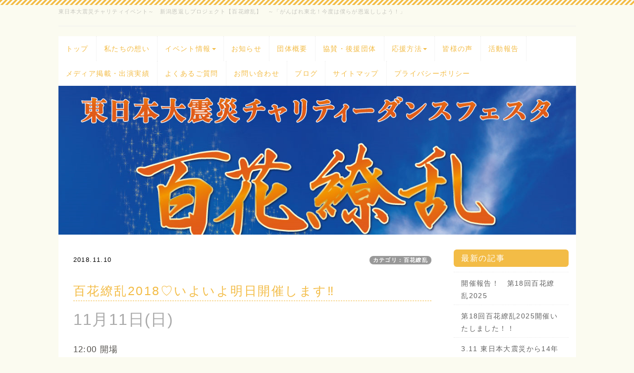

--- FILE ---
content_type: text/html; charset=UTF-8
request_url: https://ngt-ongaeshi-p.com/index.php?QBlog-20181110-1
body_size: 8945
content:
<!DOCTYPE html>
<html lang="ja">
<head>
    <meta charset="UTF-8">
    <meta http-equiv="X-UA-Compatible" content="IE=edge">
    <meta name="viewport" content="width=device-width, initial-scale=1">
    <title>百花繚乱2018♡いよいよ明日開催します‼︎ -  - 新潟恩返しプロジェクト【百花繚乱】</title>
    <meta name="keywords" content="新潟,チャリティイベント,東日本大震災,ダンス,百花繚乱,ボランティア,義援金,社会貢献" />
    <meta name="description" content="新潟で、東日本大震災チャリティダンスイベント【百花繚乱】を企画している新潟恩返しプロジェクトの公式サイトです。
" />
    <link rel="alternate" type="application/rss+xml" title="RSS" href="https://ngt-ongaeshi-p.com/index.php?cmd=rss&qblog_rss=1" />
        <link rel="stylesheet" href="skin/bootstrap/css/bootstrap.min.css" /><link rel="stylesheet" href="skin/hokukenstyle/print.css" media="print">
<link rel="stylesheet" media="screen" href="skin/hokukenstyle/haik_pop/main.css?1742533383">
    <script type="text/javascript" src="js/jquery.js"></script><script type="text/javascript" src="skin/bootstrap/js/bootstrap.min.js"></script><script type="text/javascript" src="js/jquery.cookie.js"></script>            <script>
if (typeof QHM === "undefined") QHM = {};
QHM = {"window_open":true,"exclude_host_name_regex":"","default_target":"_blank"};
</script><style>

/*


	Base custom styling


*/

body{
      background-color: ;
  }
.navbar-default{
      background-color: ;
  }
.haik-footer{
      background-color: ;
  }

body, h1, h2, h3, h4, h5, h6 {
	font-family: "ヒラギノ角ゴ ProN","Hiragino Kaku Gothic ProN","メイリオ","Meiryo","MS ゴシック","MS Gothic","MS Pゴシック","MS PGothic",sans-serif;
}

/*


	Navigation custom styling


*/

.navbar-toggle {
	border-radius: 0;
}


</style>
<meta name="GENERATOR" content="Quick Homepage Maker; version=7.6.4; haik=true" />
<link rel="canonical" href="https://ngt-ongaeshi-p.com/index.php?QBlog-20181110-1">
<link rel="stylesheet" href="plugin/qblog/qblog.css" /><link rel="contents" href="https://ngt-ongaeshi-p.com/index.php?QBlog" /><link rel="prev" href="https://ngt-ongaeshi-p.com/index.php?QBlog-20181109-1" /><link rel="next" href="https://ngt-ongaeshi-p.com/index.php?QBlog-20181111-1" />
<link rel="stylesheet" href="plugin/section/section.css" />
<style class="qhm-plugin-section-style">#qhm_section_1 {color:#FFFFFF;background-image:url(https://ngt-ongaeshi-p.com/./swfu/d/music.jpeg);}</style>
<script defer src="https://use.fontawesome.com/releases/v5.15.4/js/all.js"></script>
<script defer src="https://use.fontawesome.com/releases/v5.15.4/js/v4-shims.js"></script>
<script src="js/qhm.min.js"></script><style>
.qhm-bs-nav .list2 {
  position: absolute;
  width: 1px;
  height: 1px;
  margin: -1px;
  padding: 0;
  overflow: hidden;
  clip: rect(0,0,0,0);
  border: 0;
}
</style><style class="qhm-plugin-section-style">#qhm_section_2 {color:#FFFFFF;background-image:url(https://ngt-ongaeshi-p.com/./swfu/d/music.jpeg);}</style>

<script type="text/javascript">
$(function(){
  $(".list-group > .list-group-item").find(".list-group-item").removeClass("list-group-item");
  $("#menubar .list-group .list-group-item a").each(function(){
    var url = $(this).attr("href");
    if (url == "https://ngt-ongaeshi-p.com/index.php\?QBlog-20181110-1") {
      $(this).parent().addClass("active");
    }
  });
});
</script>
<style type="text/css"><!--/* 本文（ブログを含む）の文字サイズを変更　*/.haik-container p {font-size: 1.2em;}/* リストの文字サイズを変更　*/.haik-container ul > li{font-size: 1.1em;}--></style><style>
[data-plugin=search2] > .input-group,
[data-plugin=search2] > .form-group {
  position: relative;
}
[data-plugin=search2] > .form-group > .svg-inline--fa {
  position: absolute;
  top: 10px;
  left: 9px;
  color: #999;
}
[data-plugin=search2] > .input-group > .svg-inline--fa {
    position: absolute;
    top: 13px;
    left: 9px;
    color: #999;
    z-index: 10;
}
[data-plugin=search2] input[type="text"] {
  padding-left: 30px;
}
[data-plugin=search2] input[type="text"]:-ms-input-placeholder {
  line-height: 24px;
}
</style><style class="qhm-plugin-section-style">#qhm_section_3 {color:#FFFFFF;background-image:url(https://ngt-ongaeshi-p.com/cache/custom_skin.haik_pop.eyecatch_bgimage.1739686322.png);height:300px;}@media (max-width:767px){#qhm_section_3 {background-image:url(https://ngt-ongaeshi-p.com/./swfu/d/auto-qpSBKs.png);}}</style>
<script>
  (function(i,s,o,g,r,a,m){i['GoogleAnalyticsObject']=r;i[r]=i[r]||function(){
  (i[r].q=i[r].q||[]).push(arguments)},i[r].l=1*new Date();a=s.createElement(o),
  m=s.getElementsByTagName(o)[0];a.async=1;a.src=g;m.parentNode.insertBefore(a,m)
  })(window,document,'script','//www.google-analytics.com/analytics.js','ga');

  ga('create', 'UA-77211551-1', 'auto');
  ga('send', 'pageview');

</script>
</head>
<body class="haik-palette-orange haik-top">
        <div class="container">
      <!-- ◆ Headcopy ◆ ========================================================= -->
      <div class="haik-headcopy">
        <div id="headcopy" class="qhm-head-copy">
<h1>東日本大震災チャリティイベント～　新潟恩返しプロジェクト【百花繚乱】　～「がんばれ東北！今度は僕らが恩返ししよう！」</h1>
</div><!-- END: id:headcopy -->
      </div>
      <!-- ◆ Header ◆ ========================================================= -->
      <header class="haik-header clearfix" role="banner">
                    
<!-- SITEHEADER CONTENTS START -->
<hr class="full_hr" />



<!-- SITEHEADER CONTENTS END -->
              </header>
      <!-- ◆ Navbar ◆ ======================================================= -->
      <nav id="navigator" class="navbar-default haik-nav" role="navigation">
        <div class="navbar-header">
          <button type="button" class="navbar-toggle" data-toggle="collapse" data-target="#bs-example-navbar-collapse-1">
                <span class="sr-only">Toggle navigation</span>
                <span class="icon-bar-menu">MENU</span>
          </button>
        </div>
        <div class="collapse navbar-collapse" id="bs-example-navbar-collapse-1">
          
<!-- SITENAVIGATOR CONTENTS START -->
<ul class="qhm-bs-nav nav navbar-nav" ><li><a href="https://ngt-ongaeshi-p.com/index.php?FrontPage" title="FrontPage">トップ</a></li>
<li><a href="https://ngt-ongaeshi-p.com/index.php?message" title="message">私たちの想い</a></li>
<li><a href="https://ngt-ongaeshi-p.com/index.php?event" title="event">イベント情報</a>
<ul class="list2" ><li><a href="https://ngt-ongaeshi-p.com/index.php?%E7%99%BE%E8%8A%B1%E7%B9%9A%E4%B9%B1%E3%81%A8%E3%81%AF%EF%BC%88%E6%A6%82%E8%A6%81%EF%BC%89" title="百花繚乱とは（概要）">百花繚乱とは（概要）</a></li>
<li><a href="https://ngt-ongaeshi-p.com/index.php?%E3%81%94%E6%9D%A5%E5%A0%B4%E3%81%AB%E9%9A%9B%E3%81%97%E3%81%A6%E3%81%AE%E6%B3%A8%E6%84%8F%E7%82%B9" title="ご来場に際しての注意点">ご来場に際しての注意点</a></li>
<li><a href="https://ngt-ongaeshi-p.com/index.php?event2025" title="event2025">百花繚乱 2025</a></li>
<li><a href="https://ngt-ongaeshi-p.com/index.php?event2024" title="event2024">百花繚乱 2024</a></li>
<li><a href="https://ngt-ongaeshi-p.com/index.php?event2023" title="event2023">百花繚乱 2023</a></li>
<li><a href="https://ngt-ongaeshi-p.com/index.php?event2022" title="event2022">百花繚乱 2022</a></li>
<li><a href="https://ngt-ongaeshi-p.com/index.php?event2021" title="event2021">百花繚乱 2021</a></li>
<li><a href="https://ngt-ongaeshi-p.com/index.php?event2019" title="event2019">百花繚乱 2019-2020</a></li>
<li><a href="https://ngt-ongaeshi-p.com/index.php?event2018" title="event2018">百花繚乱 2018</a></li>
<li><a href="https://ngt-ongaeshi-p.com/index.php?event2017" title="event2017">百花繚乱 2017</a></li>
<li><a href="https://ngt-ongaeshi-p.com/index.php?event2016" title="event2016">百花繚乱 2016</a></li>
<li><a href="https://ngt-ongaeshi-p.com/index.php?event2015winter" title="event2015winter">百花繚乱 2015冬</a></li>
<li><a href="https://ngt-ongaeshi-p.com/index.php?event2014winter" title="event2014winter">百花繚乱 2014冬</a>
<ul class="list3" ><li><a href="https://ngt-ongaeshi-p.com/index.php?event2014winter%2Fteam" title="event2014winter/team">百花繚乱2014冬出演チーム詳細</a></li></ul></li>
<li><a href="https://ngt-ongaeshi-p.com/index.php?event2014summer" title="event2014summer">百花繚乱 2014夏</a>
<ul class="list3" ><li><a href="https://ngt-ongaeshi-p.com/index.php?event2014summer%2Fteam" title="event2014summer/team">百花繚乱2014夏出演チーム詳細</a></li></ul></li>
<li><a href="https://ngt-ongaeshi-p.com/index.php?event2013winter" title="event2013winter">百花繚乱 2013冬</a>
<ul class="list3" ><li><a href="https://ngt-ongaeshi-p.com/index.php?event2013winter%2Fteam" title="event2013winter/team">百花繚乱2013冬出演チーム詳細</a></li></ul></li>
<li><a href="https://ngt-ongaeshi-p.com/index.php?event2013summer" title="event2013summer">百花繚乱 2013夏</a>
<ul class="list3" ><li><a href="https://ngt-ongaeshi-p.com/index.php?event2013summer%2Fteam" title="event2013summer/team">百花繚乱2013夏出演チーム詳細</a></li></ul></li>
<li><a href="https://ngt-ongaeshi-p.com/index.php?event2013spring" title="event2013spring">百花繚乱 2013春</a>
<ul class="list3" ><li><a href="https://ngt-ongaeshi-p.com/index.php?event2013spring%2Fteam" title="event2013spring/team">百花繚乱2013春出演チーム詳細</a></li></ul></li>
<li><a href="https://ngt-ongaeshi-p.com/index.php?event2012summer" title="event2012summer">百花繚乱 2012夏</a>
<ul class="list3" ><li><a href="https://ngt-ongaeshi-p.com/index.php?event2012summer%2Fteam" title="event2012summer/team">百花繚乱2012夏出演チーム詳細</a></li></ul></li>
<li><a href="https://ngt-ongaeshi-p.com/index.php?event2011winter" title="event2011winter">百花繚乱 2011冬</a>
<ul class="list3" ><li><a href="https://ngt-ongaeshi-p.com/index.php?event2011winter%2Fteam" title="event2011winter/team">百花繚乱2011冬出演チーム詳細</a></li></ul></li>
<li><a href="https://ngt-ongaeshi-p.com/index.php?event2011" title="event2011">百花繚乱</a>
<ul class="list3" ><li><a href="https://ngt-ongaeshi-p.com/index.php?event2011%2Fteam" title="event2011/team">百花繚乱出演チーム詳細</a></li></ul></li></ul></li>
<li><a href="https://ngt-ongaeshi-p.com/index.php?information" title="information">お知らせ</a></li>
<li><a href="https://ngt-ongaeshi-p.com/index.php?about" title="about">団体概要</a></li>
<li><a href="https://ngt-ongaeshi-p.com/index.php?sponsor" title="sponsor">協賛・後援団体</a></li>
<li><a href="https://ngt-ongaeshi-p.com/index.php?support" title="support">応援方法</a>
<ul class="list2" ><li><a href="https://ngt-ongaeshi-p.com/index.php?entry-performance" title="entry-performance">イベント出演申込み</a></li>
<li><a href="https://ngt-ongaeshi-p.com/index.php?entry-audience" title="entry-audience">イベント参加</a></li>
<li><a href="https://ngt-ongaeshi-p.com/index.php?entry-volunteer" title="entry-volunteer">ボランティア申込み</a></li>
<li><a href="https://ngt-ongaeshi-p.com/index.php?entry-donation" title="entry-donation">義援金のお願い</a></li>
<li><a href="https://ngt-ongaeshi-p.com/index.php?entry-sponsor" title="entry-sponsor">スポンサー加盟のお願い</a></li>
<li><a href="https://ngt-ongaeshi-p.com/index.php?dance-lesson" title="dance-lesson">復興支援ダンス教室</a></li></ul></li>
<li><a href="https://ngt-ongaeshi-p.com/index.php?voice" title="voice">皆様の声</a></li>
<li><a href="https://ngt-ongaeshi-p.com/index.php?report" title="report">活動報告</a></li>
<li><a href="https://ngt-ongaeshi-p.com/index.php?media" title="media">メディア掲載・出演実績</a></li>
<li><a href="https://ngt-ongaeshi-p.com/index.php?QA" title="QA">よくあるご質問</a></li>
<li><a href="https://ngt-ongaeshi-p.com/index.php?info" title="info">お問い合わせ</a></li>
<li><a href="https://ngt-ongaeshi-p.com/index.php?QBlog" title="QBlog">ブログ</a></li>
<li><a href="https://ngt-ongaeshi-p.com/index.php?sitemap" title="sitemap">サイトマップ</a></li>
<li><a href="https://ngt-ongaeshi-p.com/index.php?privacypolicy" title="privacypolicy">プライバシーポリシー</a></li></ul>


<!-- SITENAVIGATOR CONTENTS END -->
        </div>
      </nav>
      <!-- ◆ Eyecatch ◆ ========================================================= -->
      <div class="haik-eyecatch-top">
        <div id="qhm_eyecatch" class="qhm-eyecatch"><section  id="qhm_section_3" class="jumbotron qhm-section qhm-section-default  qhm-eyecatch" data-background-image="cache/custom_skin.haik_pop.eyecatch_bgimage.1739686322.png" data-background-type="cover" data-height="300px" data-horizontal-align="center" data-vertical-align="middle">
  
  
    <div>
      <div class="container-fluid qhm-section-content">
        

      </div>
    </div>
</section></div>      </div>
      <!-- ◆ Content ◆ ========================================================= -->
      <div class="haik-wrap-content">
        <div class="row">
          <div class="col-md-9">
            <main class="haik-container haik-article" role="main">
              
<!-- BODYCONTENTS START -->

<style type="text/css">
#content h2.title{display:none;}
</style>

<div class="title">
<span class="qblog_post_date">2018.11.10</span>

<a href="https://ngt-ongaeshi-p.com/index.php?QBlog&amp;mode=category&amp;catname=%E7%99%BE%E8%8A%B1%E7%B9%9A%E4%B9%B1" class="qblog_category badge">カテゴリ：百花繚乱</a>
</div>
<h2>百花繚乱2018♡いよいよ明日開催します‼︎</h2>

<p><span style="font-size:32px;color:#AAAAAA;background-color:inherit;"  class="qhm-deco">11月11日(日)</span></p>
<p>12:00   開場<br />
12:30   開演</p>
<p><span style="font-size:32px;color:#0086AB;background-color:inherit;"  class="qhm-deco">新潟テルサ</span></p>
<p><span style="color:#0086AB;"  class="qhm-deco">ホール&amp;ホワイエ</span><br />
にて</p>
<p><span style="color:#EDAD0B;"  class="qhm-deco">東日本大震災</span><br />
<span style="color:#0086AB;"  class="qhm-deco">チャリティダンスフェスタ</span></p>
<p><span style="font-size:32px;color:#EDAD0B;background-color:inherit;"  class="qhm-deco">百花繚乱</span><span style="color:#EDAD0B;"  class="qhm-deco">2018</span></p>
<p>開催いたします(*^-^*)<span style="color:#EDAD0B;"  class="qhm-deco">！！</span></p>
<p><img src="swfu/d/asu1.jpg" alt="画像の説明" title="画像の説明"    class=""></p>
<p><span style="font-size:32px;color:#EDAD0B;background-color:inherit;"  class="qhm-deco">入場無料</span><span style="color:#EDAD0B;"  class="qhm-deco">！！</span><br />
<span style="color:#EDAD0B;"  class="qhm-deco">（会場に募金箱を設置しております）</span></p>
<p><span style="color:#CD384B;"  class="qhm-deco">《プログラム》</span></p>
<p><img src="swfu/d/asu2.jpg" alt="画像の説明" title="画像の説明"    class=""><br />
<img src="swfu/d/asu3.jpg" alt="画像の説明" title="画像の説明"    class=""><br />
<img src="swfu/d/asu4.jpg" alt="画像の説明" title="画像の説明"    class=""><br />
<img src="swfu/d/asu5.jpg" alt="画像の説明" title="画像の説明"    class=""></p>
<p><span style="color:#C7243A;"  class="qhm-deco">ホール</span>では<br />
素敵な演舞を🎶</p>
<p><img src="swfu/d/asu6.jpg" alt="画像の説明" title="画像の説明"    class=""></p>
<p><img src="swfu/d/asu7.jpg" alt="画像の説明" title="画像の説明"    class=""></p>
<p><img src="swfu/d/asu8.jpg" alt="画像の説明" title="画像の説明"    class=""></p>
<p><img src="swfu/d/asu9.jpg" alt="画像の説明" title="画像の説明"    class=""></p>
<p><span style="color:#CD384B;"  class="qhm-deco">ホワイエ</span>では<br />
<span style="color:#EDAD0B;"  class="qhm-deco">百花繚乱協賛ブース</span>を🎶</p>
<p><img src="swfu/d/asu10.jpg" alt="画像の説明" title="画像の説明"    class=""></p>
<p>ぜひ<br />
お楽しみください(*^-^*)<span style="color:#C7243A;"  class="qhm-deco">♥</span></p>
<p><a href="https://ameblo.jp/niigata-hyakkaryoran/entry-12417522748.html">百花繚乱 ご協賛ブースのご紹介♬はこちら</a></p>
<p><span style="color:#E07987;"  class="qhm-deco">❤</span>✨<span style="color:#E07987;"  class="qhm-deco">❤</span>✨<span style="color:#E07987;"  class="qhm-deco">❤</span>✨<span style="color:#E07987;"  class="qhm-deco">❤</span>✨<span style="color:#E07987;"  class="qhm-deco">❤</span>✨<span style="color:#E07987;"  class="qhm-deco">❤</span>✨<span style="color:#E07987;"  class="qhm-deco">❤</span>✨<span style="color:#E07987;"  class="qhm-deco">❤</span>✨</p>
<p>そして<br />
<span style="color:#EDAD0B;"  class="qhm-deco">百花繚乱</span>の開催にあたって<br />
たくさんの企業様から<br />
<span style="color:#EDAD0B;"  class="qhm-deco">ご協賛</span>をいただき！！</p>
<p><img src="swfu/d/asu11.jpg" alt="画像の説明" title="画像の説明"    class=""></p>
<p><span style="color:#EDAD0B;"  class="qhm-deco">ご後援</span>いただき<span style="color:#EDAD0B;"  class="qhm-deco">！！</span></p>
<p><img src="swfu/d/asu12.jpg" alt="画像の説明" title="画像の説明"    class=""></p>
<p><span style="color:#EDAD0B;"  class="qhm-deco">ご協力</span>いただいています<span style="color:#EDAD0B;"  class="qhm-deco">！！</span></p>
<p><img src="swfu/d/asu13.jpg" alt="画像の説明" title="画像の説明"    class=""></p>
<p>あなたも<br />
私たちと一緒に</p>
<p><span style="color:#EDAD0B;"  class="qhm-deco">笑顔</span>と<span style="color:#EDAD0B;"  class="qhm-deco">元気</span>と<br />
1円でも多くの<span style="color:#EDAD0B;"  class="qhm-deco">募金</span>を</p>
<p>東日本大震災の<br />
被災地の皆さまに<br />
届けてください✨</p>
<p>ご来場の際は<br />
<span style="color:#C7243A;"  class="qhm-deco">百花繚乱賞投票券</span><br />
<span style="color:#C7243A;"  class="qhm-deco">（パンフレット）</span><br />
もお忘れなく(^_-)-☆🎶</p>
<p>あなたのご来場を<br />
心より<br />
お待ちしております✨</p>
<p><a href="http://salsa.4emms.jp/">JKSサルサ&amp;ラテンダンスはこちら←</a></p>
<p>#東日本大震災#復興支援#チャリティー#ダンス#新潟#イベント#新潟テルサ</p>

<ul class="pager"><li class="next"><a href="https://ngt-ongaeshi-p.com/index.php?QBlog-20181111-1">次の記事　&rarr;</a></li><li class="previous"><a href="https://ngt-ongaeshi-p.com/index.php?QBlog-20181109-1">&larr;　前の記事</a></li></ul>
<script type="text/javascript">
$(function(){
	$("#qblog_comment_form").on('submit', function(){
		if ($("#qblog_comment_auth_code").length > 0 && $("#qblog_comment_auth_code").val() != $("input:hidden[name=authcode_master]", this).val()) {
			alert("認証コードが間違っています。");
			$("#qblog_comment_auth_code").focus().select();
			return false;
		}
	});
	$("#qblog_comment_list").on('click', 'a.qblog_comment_reply', function(){
		var id = $(this).closest("li").attr("id").split("_").pop();
		var title = "Re: " + $(this).closest("li").find("span.qblog_comment_title").text();
		var anchor = '>>' + id;
		$("#qblog_comment_title").val(title);
		$("#qblog_comment_msg").val(anchor + "\n" + $("#qblog_comment_msg").val()).focus().select();
		return false;
	});
	//when error, scroll to comment area
	if ($("p.qblog_error").text().replace(/^\s+|\s+$/, '').length > 0) {
		var top = $("p.qblog_error").offset().top;
		$("html, body").animate({scrollTop: top}, 1000);
	}
});	
</script>
<h2>コメント</h2>


<br />
<form id="qblog_comment_form" action="https://ngt-ongaeshi-p.com/index.php?QBlog-20181110-1" method="post" autocomplete="off">
 <div>
    <input type="hidden" name="plugin" value="qblog_comment" />
  <input type="hidden" name="refer"  value="QBlog-20181110-1" />
  <input type="hidden" name="digest" value="87af52ca210a6308ff64e1f31a8f8d19" />
  <input type="hidden" name="authcode_master" value="8531" />
  <div class="form-group">
    <label for="qblog_comment_title" class="control-label">タイトル：</label>
    <input type="text" name="title" id="qblog_comment_title" value="" maxlength="140" class="form-control input-sm" />
  </div>
  <div class="form-group">
    <label for="qblog_comment_name" class="control-label">お名前：</label>
    <input type="text" name="name" id="qblog_comment_name" size="15" value="" maxlength="70" class="form-control input-sm" />
  </div>
  <div class="form-group">
    <span id="qblog_comment_auth_msg">
      認証コード<span class="qblog_comment_auth_code">8531</span>
      <input type="text" name="authcode" value="" id="qblog_comment_auth_code" size="4" class="form-control" style="width: 4.5em; display:inline-block" />
    </span>
  </div>
  <div class="form-group">
    <label for="qblog_comment_msg">コメント：</label>
    <textarea name="msg" id="qblog_comment_msg" rows="6" style="width:100%;" cols="70" class="form-control"></textarea>
  </div>
  <p>コメントは管理者の承認後に表示されます。</p>
  <input type="submit" name="qblog_comment" value="コメントする" class="btn btn-default" />
 </div>
</form>


<!-- BODYCONTENTS END -->
            </main>
          </div>
          <div class="col-md-3">
            <aside class="haik-article-menu" role="complementary">
              <!-- ■BEGIN id:menubar -->
<div id="menubar" class="bar">

<!-- MENUBAR CONTENTS START -->

<h2 id="content_6_0">最新の記事</h2>
<ul class="qblog_recent"><li class="list-group-item"><a href="https://ngt-ongaeshi-p.com/index.php?QBlog-20250330-1">開催報告！　第18回百花繚乱2025</a></li><li class="list-group-item"><a href="https://ngt-ongaeshi-p.com/index.php?QBlog-20250313-1">第18回百花繚乱2025開催いたしました！！</a></li><li class="list-group-item"><a href="https://ngt-ongaeshi-p.com/index.php?QBlog-20250311-1">3.11 東日本大震災から14年</a></li><li class="list-group-item"><a href="https://ngt-ongaeshi-p.com/index.php?QBlog-20250308-1">いよいよ明日‼️新潟テルサにて開催✨第18回百花繚乱2025</a></li><li class="list-group-item"><a href="https://ngt-ongaeshi-p.com/index.php?QBlog-20250306-1">開催まであと3日‼️第18回百花繚乱2025</a></li></ul>

<h2 id="content_6_1">カテゴリ</h2>
<ul class="qblog_categories">
<li class="list-group-item"><a href="https://ngt-ongaeshi-p.com/index.php?QBlog&mode=category&catname=%E3%83%96%E3%83%AD%E3%82%B0">ブログ (28)</a></li>
<li class="list-group-item"><a href="https://ngt-ongaeshi-p.com/index.php?QBlog&mode=category&catname=JKS%E3%82%B5%E3%83%AB%E3%82%B5%EF%BC%86%E3%83%A9%E3%83%86%E3%83%B3">JKSサルサ＆ラテン (27)</a></li><li class="list-group-item"><a href="https://ngt-ongaeshi-p.com/index.php?QBlog&mode=category&catname=NPO%E6%B3%95%E4%BA%BA%E6%96%B0%E6%BD%9F%E6%81%A9%E8%BF%94%E3%81%97%E3%83%97%E3%83%AD%E3%82%B8%E3%82%A7%E3%82%AF%E3%83%88">NPO法人新潟恩返しプロジェクト (67)</a></li><li class="list-group-item"><a href="https://ngt-ongaeshi-p.com/index.php?QBlog&mode=category&catname=%E3%81%94%E5%8D%94%E8%B3%9B">ご協賛 (79)</a></li><li class="list-group-item"><a href="https://ngt-ongaeshi-p.com/index.php?QBlog&mode=category&catname=%E3%81%94%E5%BE%8C%E6%8F%B4">ご後援 (3)</a></li><li class="list-group-item"><a href="https://ngt-ongaeshi-p.com/index.php?QBlog&mode=category&catname=%E3%82%B8%E3%83%A3%E3%83%91%E3%83%B3%E3%82%AE%E3%83%93%E3%83%B3%E3%82%B0">ジャパンギビング (1)</a></li><li class="list-group-item"><a href="https://ngt-ongaeshi-p.com/index.php?QBlog&mode=category&catname=%E3%82%B9%E3%82%BF%E3%83%83%E3%83%95%E7%B4%B9%E4%BB%8B">スタッフ紹介 (12)</a></li><li class="list-group-item"><a href="https://ngt-ongaeshi-p.com/index.php?QBlog&mode=category&catname=%E3%83%80%E3%83%B3%E3%82%B9">ダンス (7)</a></li><li class="list-group-item"><a href="https://ngt-ongaeshi-p.com/index.php?QBlog&mode=category&catname=%E3%83%81%E3%83%BC%E3%83%A0%E7%B4%B9%E4%BB%8B">チーム紹介 (208)</a></li><li class="list-group-item"><a href="https://ngt-ongaeshi-p.com/index.php?QBlog&mode=category&catname=%E3%83%9C%E3%83%A9%E3%83%B3%E3%83%86%E3%82%A3%E3%82%A2">ボランティア (4)</a></li><li class="list-group-item"><a href="https://ngt-ongaeshi-p.com/index.php?QBlog&mode=category&catname=%E6%9D%B1%E6%97%A5%E6%9C%AC%E5%A4%A7%E9%9C%87%E7%81%BD">東日本大震災 (18)</a></li><li class="list-group-item"><a href="https://ngt-ongaeshi-p.com/index.php?QBlog&mode=category&catname=%E7%99%BE%E8%8A%B1%E7%B9%9A%E4%B9%B1">百花繚乱 (185)</a></li>
</ul>

<h2 id="content_6_2">最近のコメント</h2>
<ul class="qblog_recent_comments"><li class="list-group-item"><a href="https://ngt-ongaeshi-p.com/index.php?QBlog-20190507-1">12.01 【第13回百花繚乱についての重要なお知らせ】</a></li>
</ul>

<h2 id="content_6_3">ブログ　アーカイブ</h2>
<ul class="qblog_archives">
      <li class="list-group-item">
      <a href="https://ngt-ongaeshi-p.com/index.php?QBlog&amp;mode=archives&amp;date=202503">2025年03月 (10)</a>
    </li>
      <li class="list-group-item">
      <a href="https://ngt-ongaeshi-p.com/index.php?QBlog&amp;mode=archives&amp;date=202502">2025年02月 (26)</a>
    </li>
      <li class="list-group-item">
      <a href="https://ngt-ongaeshi-p.com/index.php?QBlog&amp;mode=archives&amp;date=202501">2025年01月 (5)</a>
    </li>
      <li class="list-group-item">
      <a href="https://ngt-ongaeshi-p.com/index.php?QBlog&amp;mode=archives&amp;date=202411">2024年11月 (1)</a>
    </li>
      <li class="list-group-item">
      <a href="https://ngt-ongaeshi-p.com/index.php?QBlog&amp;mode=archives&amp;date=202410">2024年10月 (2)</a>
    </li>
      <li class="list-group-item">
      <a href="https://ngt-ongaeshi-p.com/index.php?QBlog&amp;mode=archives&amp;date=202409">2024年09月 (5)</a>
    </li>
      <li class="list-group-item">
      <a href="https://ngt-ongaeshi-p.com/index.php?QBlog&amp;mode=archives&amp;date=202408">2024年08月 (1)</a>
    </li>
      <li class="list-group-item">
      <a href="https://ngt-ongaeshi-p.com/index.php?QBlog&amp;mode=archives&amp;date=202403">2024年03月 (4)</a>
    </li>
      <li class="list-group-item">
      <a href="https://ngt-ongaeshi-p.com/index.php?QBlog&amp;mode=archives&amp;date=202402">2024年02月 (26)</a>
    </li>
      <li class="list-group-item">
      <a href="https://ngt-ongaeshi-p.com/index.php?QBlog&amp;mode=archives&amp;date=202401">2024年01月 (6)</a>
    </li>
      <li class="list-group-item">
      <a href="https://ngt-ongaeshi-p.com/index.php?QBlog&amp;mode=archives&amp;date=202303">2023年03月 (10)</a>
    </li>
      <li class="list-group-item">
      <a href="https://ngt-ongaeshi-p.com/index.php?QBlog&amp;mode=archives&amp;date=202302">2023年02月 (13)</a>
    </li>
      <li class="list-group-item">
      <a href="https://ngt-ongaeshi-p.com/index.php?QBlog&amp;mode=archives&amp;date=202204">2022年04月 (1)</a>
    </li>
      <li class="list-group-item">
      <a href="https://ngt-ongaeshi-p.com/index.php?QBlog&amp;mode=archives&amp;date=202203">2022年03月 (19)</a>
    </li>
      <li class="list-group-item">
      <a href="https://ngt-ongaeshi-p.com/index.php?QBlog&amp;mode=archives&amp;date=202202">2022年02月 (16)</a>
    </li>
      <li class="list-group-item">
      <a href="https://ngt-ongaeshi-p.com/index.php?QBlog&amp;mode=archives&amp;date=202201">2022年01月 (5)</a>
    </li>
      <li class="list-group-item">
      <a href="https://ngt-ongaeshi-p.com/index.php?QBlog&amp;mode=archives&amp;date=202112">2021年12月 (2)</a>
    </li>
      <li class="list-group-item">
      <a href="https://ngt-ongaeshi-p.com/index.php?QBlog&amp;mode=archives&amp;date=202111">2021年11月 (4)</a>
    </li>
      <li class="list-group-item">
      <a href="https://ngt-ongaeshi-p.com/index.php?QBlog&amp;mode=archives&amp;date=202110">2021年10月 (1)</a>
    </li>
      <li class="list-group-item">
      <a href="https://ngt-ongaeshi-p.com/index.php?QBlog&amp;mode=archives&amp;date=202109">2021年09月 (2)</a>
    </li>
      <li class="list-group-item">
      <a href="https://ngt-ongaeshi-p.com/index.php?QBlog&amp;mode=archives&amp;date=202108">2021年08月 (3)</a>
    </li>
      <li class="list-group-item">
      <a href="https://ngt-ongaeshi-p.com/index.php?QBlog&amp;mode=archives&amp;date=202107">2021年07月 (5)</a>
    </li>
      <li class="list-group-item">
      <a href="https://ngt-ongaeshi-p.com/index.php?QBlog&amp;mode=archives&amp;date=202106">2021年06月 (4)</a>
    </li>
      <li class="list-group-item">
      <a href="https://ngt-ongaeshi-p.com/index.php?QBlog&amp;mode=archives&amp;date=202105">2021年05月 (5)</a>
    </li>
      <li class="list-group-item">
      <a href="https://ngt-ongaeshi-p.com/index.php?QBlog&amp;mode=archives&amp;date=202104">2021年04月 (3)</a>
    </li>
      <li class="list-group-item">
      <a href="https://ngt-ongaeshi-p.com/index.php?QBlog&amp;mode=archives&amp;date=202103">2021年03月 (22)</a>
    </li>
      <li class="list-group-item">
      <a href="https://ngt-ongaeshi-p.com/index.php?QBlog&amp;mode=archives&amp;date=202102">2021年02月 (7)</a>
    </li>
      <li class="list-group-item">
      <a href="https://ngt-ongaeshi-p.com/index.php?QBlog&amp;mode=archives&amp;date=202101">2021年01月 (1)</a>
    </li>
      <li class="list-group-item">
      <a href="https://ngt-ongaeshi-p.com/index.php?QBlog&amp;mode=archives&amp;date=202012">2020年12月 (1)</a>
    </li>
      <li class="list-group-item">
      <a href="https://ngt-ongaeshi-p.com/index.php?QBlog&amp;mode=archives&amp;date=202011">2020年11月 (1)</a>
    </li>
      <li class="list-group-item">
      <a href="https://ngt-ongaeshi-p.com/index.php?QBlog&amp;mode=archives&amp;date=202010">2020年10月 (3)</a>
    </li>
      <li class="list-group-item">
      <a href="https://ngt-ongaeshi-p.com/index.php?QBlog&amp;mode=archives&amp;date=202009">2020年09月 (1)</a>
    </li>
      <li class="list-group-item">
      <a href="https://ngt-ongaeshi-p.com/index.php?QBlog&amp;mode=archives&amp;date=202006">2020年06月 (1)</a>
    </li>
      <li class="list-group-item">
      <a href="https://ngt-ongaeshi-p.com/index.php?QBlog&amp;mode=archives&amp;date=202005">2020年05月 (1)</a>
    </li>
      <li class="list-group-item">
      <a href="https://ngt-ongaeshi-p.com/index.php?QBlog&amp;mode=archives&amp;date=202004">2020年04月 (2)</a>
    </li>
      <li class="list-group-item">
      <a href="https://ngt-ongaeshi-p.com/index.php?QBlog&amp;mode=archives&amp;date=202003">2020年03月 (3)</a>
    </li>
      <li class="list-group-item">
      <a href="https://ngt-ongaeshi-p.com/index.php?QBlog&amp;mode=archives&amp;date=202002">2020年02月 (27)</a>
    </li>
      <li class="list-group-item">
      <a href="https://ngt-ongaeshi-p.com/index.php?QBlog&amp;mode=archives&amp;date=202001">2020年01月 (16)</a>
    </li>
      <li class="list-group-item">
      <a href="https://ngt-ongaeshi-p.com/index.php?QBlog&amp;mode=archives&amp;date=201912">2019年12月 (5)</a>
    </li>
      <li class="list-group-item">
      <a href="https://ngt-ongaeshi-p.com/index.php?QBlog&amp;mode=archives&amp;date=201911">2019年11月 (13)</a>
    </li>
      <li class="list-group-item">
      <a href="https://ngt-ongaeshi-p.com/index.php?QBlog&amp;mode=archives&amp;date=201910">2019年10月 (22)</a>
    </li>
      <li class="list-group-item">
      <a href="https://ngt-ongaeshi-p.com/index.php?QBlog&amp;mode=archives&amp;date=201909">2019年09月 (11)</a>
    </li>
      <li class="list-group-item">
      <a href="https://ngt-ongaeshi-p.com/index.php?QBlog&amp;mode=archives&amp;date=201908">2019年08月 (12)</a>
    </li>
      <li class="list-group-item">
      <a href="https://ngt-ongaeshi-p.com/index.php?QBlog&amp;mode=archives&amp;date=201907">2019年07月 (5)</a>
    </li>
      <li class="list-group-item">
      <a href="https://ngt-ongaeshi-p.com/index.php?QBlog&amp;mode=archives&amp;date=201906">2019年06月 (10)</a>
    </li>
      <li class="list-group-item">
      <a href="https://ngt-ongaeshi-p.com/index.php?QBlog&amp;mode=archives&amp;date=201905">2019年05月 (10)</a>
    </li>
      <li class="list-group-item">
      <a href="https://ngt-ongaeshi-p.com/index.php?QBlog&amp;mode=archives&amp;date=201904">2019年04月 (9)</a>
    </li>
      <li class="list-group-item">
      <a href="https://ngt-ongaeshi-p.com/index.php?QBlog&amp;mode=archives&amp;date=201903">2019年03月 (5)</a>
    </li>
      <li class="list-group-item">
      <a href="https://ngt-ongaeshi-p.com/index.php?QBlog&amp;mode=archives&amp;date=201902">2019年02月 (7)</a>
    </li>
      <li class="list-group-item">
      <a href="https://ngt-ongaeshi-p.com/index.php?QBlog&amp;mode=archives&amp;date=201901">2019年01月 (6)</a>
    </li>
      <li class="list-group-item">
      <a href="https://ngt-ongaeshi-p.com/index.php?QBlog&amp;mode=archives&amp;date=201812">2018年12月 (1)</a>
    </li>
      <li class="list-group-item">
      <a href="https://ngt-ongaeshi-p.com/index.php?QBlog&amp;mode=archives&amp;date=201811">2018年11月 (15)</a>
    </li>
      <li class="list-group-item">
      <a href="https://ngt-ongaeshi-p.com/index.php?QBlog&amp;mode=archives&amp;date=201810">2018年10月 (25)</a>
    </li>
      <li class="list-group-item">
      <a href="https://ngt-ongaeshi-p.com/index.php?QBlog&amp;mode=archives&amp;date=201809">2018年09月 (16)</a>
    </li>
      <li class="list-group-item">
      <a href="https://ngt-ongaeshi-p.com/index.php?QBlog&amp;mode=archives&amp;date=201808">2018年08月 (5)</a>
    </li>
      <li class="list-group-item">
      <a href="https://ngt-ongaeshi-p.com/index.php?QBlog&amp;mode=archives&amp;date=201807">2018年07月 (2)</a>
    </li>
      <li class="list-group-item">
      <a href="https://ngt-ongaeshi-p.com/index.php?QBlog&amp;mode=archives&amp;date=201806">2018年06月 (6)</a>
    </li>
      <li class="list-group-item">
      <a href="https://ngt-ongaeshi-p.com/index.php?QBlog&amp;mode=archives&amp;date=201805">2018年05月 (2)</a>
    </li>
      <li class="list-group-item">
      <a href="https://ngt-ongaeshi-p.com/index.php?QBlog&amp;mode=archives&amp;date=201804">2018年04月 (5)</a>
    </li>
      <li class="list-group-item">
      <a href="https://ngt-ongaeshi-p.com/index.php?QBlog&amp;mode=archives&amp;date=201803">2018年03月 (5)</a>
    </li>
      <li class="list-group-item">
      <a href="https://ngt-ongaeshi-p.com/index.php?QBlog&amp;mode=archives&amp;date=201802">2018年02月 (2)</a>
    </li>
      <li class="list-group-item">
      <a href="https://ngt-ongaeshi-p.com/index.php?QBlog&amp;mode=archives&amp;date=201801">2018年01月 (3)</a>
    </li>
      <li class="list-group-item">
      <a href="https://ngt-ongaeshi-p.com/index.php?QBlog&amp;mode=archives&amp;date=201712">2017年12月 (5)</a>
    </li>
      <li class="list-group-item">
      <a href="https://ngt-ongaeshi-p.com/index.php?QBlog&amp;mode=archives&amp;date=201711">2017年11月 (2)</a>
    </li>
      <li class="list-group-item">
      <a href="https://ngt-ongaeshi-p.com/index.php?QBlog&amp;mode=archives&amp;date=201710">2017年10月 (11)</a>
    </li>
      <li class="list-group-item">
      <a href="https://ngt-ongaeshi-p.com/index.php?QBlog&amp;mode=archives&amp;date=201709">2017年09月 (22)</a>
    </li>
      <li class="list-group-item">
      <a href="https://ngt-ongaeshi-p.com/index.php?QBlog&amp;mode=archives&amp;date=201708">2017年08月 (19)</a>
    </li>
      <li class="list-group-item">
      <a href="https://ngt-ongaeshi-p.com/index.php?QBlog&amp;mode=archives&amp;date=201707">2017年07月 (4)</a>
    </li>
      <li class="list-group-item">
      <a href="https://ngt-ongaeshi-p.com/index.php?QBlog&amp;mode=archives&amp;date=201706">2017年06月 (6)</a>
    </li>
      <li class="list-group-item">
      <a href="https://ngt-ongaeshi-p.com/index.php?QBlog&amp;mode=archives&amp;date=201705">2017年05月 (7)</a>
    </li>
      <li class="list-group-item">
      <a href="https://ngt-ongaeshi-p.com/index.php?QBlog&amp;mode=archives&amp;date=201704">2017年04月 (1)</a>
    </li>
      <li class="list-group-item">
      <a href="https://ngt-ongaeshi-p.com/index.php?QBlog&amp;mode=archives&amp;date=201703">2017年03月 (8)</a>
    </li>
      <li class="list-group-item">
      <a href="https://ngt-ongaeshi-p.com/index.php?QBlog&amp;mode=archives&amp;date=201702">2017年02月 (3)</a>
    </li>
      <li class="list-group-item">
      <a href="https://ngt-ongaeshi-p.com/index.php?QBlog&amp;mode=archives&amp;date=201701">2017年01月 (2)</a>
    </li>
      <li class="list-group-item">
      <a href="https://ngt-ongaeshi-p.com/index.php?QBlog&amp;mode=archives&amp;date=201612">2016年12月 (5)</a>
    </li>
      <li class="list-group-item">
      <a href="https://ngt-ongaeshi-p.com/index.php?QBlog&amp;mode=archives&amp;date=201611">2016年11月 (14)</a>
    </li>
      <li class="list-group-item">
      <a href="https://ngt-ongaeshi-p.com/index.php?QBlog&amp;mode=archives&amp;date=201610">2016年10月 (11)</a>
    </li>
      <li class="list-group-item">
      <a href="https://ngt-ongaeshi-p.com/index.php?QBlog&amp;mode=archives&amp;date=201609">2016年09月 (11)</a>
    </li>
      <li class="list-group-item">
      <a href="https://ngt-ongaeshi-p.com/index.php?QBlog&amp;mode=archives&amp;date=201608">2016年08月 (5)</a>
    </li>
      <li class="list-group-item">
      <a href="https://ngt-ongaeshi-p.com/index.php?QBlog&amp;mode=archives&amp;date=201607">2016年07月 (6)</a>
    </li>
      <li class="list-group-item">
      <a href="https://ngt-ongaeshi-p.com/index.php?QBlog&amp;mode=archives&amp;date=201606">2016年06月 (10)</a>
    </li>
      <li class="list-group-item">
      <a href="https://ngt-ongaeshi-p.com/index.php?QBlog&amp;mode=archives&amp;date=201605">2016年05月 (20)</a>
    </li>
  </ul>


<!-- MENUBAR CONTENTS END -->

</div>
<!-- □END id:menubar -->            </aside>
          </div>
        </div>
      <!-- summary start -->







<!-- summary end -->      </div>
    </div>
        <!-- ◆ Footer ◆ ========================================================== -->
    <footer class="haik-footer" role="contentinfo">
      <div class="container">
        
<!-- SITENAVIGATOR2 CONTENTS START -->
<div class="qhm-align-center" style="text-align:center"><p><a href="#navigator">↑ページのトップへ</a> / <a href="https://ngt-ongaeshi-p.com/index.php?FrontPage" title="FrontPage">トップ</a></p></div>

<div class="row"><div class="col-sm-3 " style=""><ul class="list1" ><li><a href="https://ngt-ongaeshi-p.com/index.php?message" title="message">私たちの想い</a></li>
<li><a href="https://ngt-ongaeshi-p.com/index.php?event" title="event">イベント情報</a>
<ul class="list2" ><li><a href="https://ngt-ongaeshi-p.com/index.php?event2025" title="event2025">百花繚乱 2025</a></li>
<li><a href="https://ngt-ongaeshi-p.com/index.php?event2024" title="event2024">百花繚乱 2024</a></li>
<li><a href="https://ngt-ongaeshi-p.com/index.php?event2023" title="event2023">百花繚乱 2023</a></li>
<li><a href="https://ngt-ongaeshi-p.com/index.php?event2022" title="event2022">百花繚乱 2022</a></li>
<li><a href="https://ngt-ongaeshi-p.com/index.php?event2021" title="event2021">百花繚乱 2021</a></li>
<li><a href="https://ngt-ongaeshi-p.com/index.php?event2019" title="event2019">百花繚乱 2019-2020</a></li>
<li><a href="https://ngt-ongaeshi-p.com/index.php?event2018" title="event2018">百花繚乱 2018</a></li>
<li><a href="https://ngt-ongaeshi-p.com/index.php?event2017" title="event2017">百花繚乱 2017</a></li></ul></li>
<li><a href="https://ngt-ongaeshi-p.com/index.php?event2016" title="event2016">百花繚乱 2016</a></li>
<li><a href="https://ngt-ongaeshi-p.com/index.php?event2016%2Fteam" title="event2016/team">百花繚乱2016出演チーム詳細</a></li>
<li><a href="https://ngt-ongaeshi-p.com/index.php?event2016%2Fbooth" title="event2016/booth">百花繚乱2016ブース紹介</a></li>
<li><a href="https://ngt-ongaeshi-p.com/index.php?event2016%2Fvolunteer" title="event2016/volunteer">百花繚乱2016ボランティアスタッフのご感想</a></li>
<li><a href="https://ngt-ongaeshi-p.com/index.php?event2015winter" title="event2015winter">百花繚乱 2015冬</a></li>
<li><a href="https://ngt-ongaeshi-p.com/index.php?event2015winter%2Fteam" title="event2015winter/team">百花繚乱2015冬出演チーム詳細</a></li>
<li><a href="https://ngt-ongaeshi-p.com/index.php?event2015winter%2Fbooth" title="event2015winter/booth">百花繚乱2015冬ブース紹介</a></li>
<li><a href="https://ngt-ongaeshi-p.com/index.php?event2015winter%2Fvolunteer" title="event2015winter/volunteer">百花繚乱 2015冬ボランティアスタッフのご感想</a></li>
<li><a href="https://ngt-ongaeshi-p.com/index.php?event2014winter" title="event2014winter">百花繚乱 2014冬</a></li>
<li><a href="https://ngt-ongaeshi-p.com/index.php?event2014winter%2Fteam" title="event2014winter/team">百花繚乱2014冬出演チーム詳細</a></li>
<li><a href="https://ngt-ongaeshi-p.com/index.php?event2014summer" title="event2014summer">百花繚乱 2014夏</a></li>
<li><a href="https://ngt-ongaeshi-p.com/index.php?event2014summer%2Fteam" title="event2014summer/team">百花繚乱2014夏出演チーム詳細</a></li>
<li><a href="https://ngt-ongaeshi-p.com/index.php?event2013winter" title="event2013winter">百花繚乱 2013冬</a></li>
<li><a href="https://ngt-ongaeshi-p.com/index.php?event2013winter%2Fteam" title="event2013winter/team">百花繚乱2013冬出演チーム詳細</a></li>
<li><a href="https://ngt-ongaeshi-p.com/index.php?event2013summer" title="event2013summer">百花繚乱 2013夏</a></li>
<li><a href="https://ngt-ongaeshi-p.com/index.php?event2013summer%2Fteam" title="event2013summer/team">百花繚乱2013夏出演チーム詳細</a></li>
<li><a href="https://ngt-ongaeshi-p.com/index.php?event2013spring" title="event2013spring">百花繚乱 2013春</a></li>
<li><a href="https://ngt-ongaeshi-p.com/index.php?event2013spring%2Fteam" title="event2013spring/team">百花繚乱2013春出演チーム詳細</a></li>
<li><a href="https://ngt-ongaeshi-p.com/index.php?event2012summer" title="event2012summer">百花繚乱 2012夏</a></li>
<li><a href="https://ngt-ongaeshi-p.com/index.php?event2012summer%2Fteam" title="event2012summer/team">百花繚乱2012夏出演チーム詳細</a></li>
<li><a href="https://ngt-ongaeshi-p.com/index.php?event2011winter" title="event2011winter">百花繚乱 2011冬</a></li>
<li><a href="https://ngt-ongaeshi-p.com/index.php?event2011winter%2Fteam" title="event2011winter/team">百花繚乱2011冬出演チーム詳細</a></li>
<li><a href="https://ngt-ongaeshi-p.com/index.php?event2011" title="event2011">百花繚乱</a></li>
<li><a href="https://ngt-ongaeshi-p.com/index.php?event2011%2Fteam" title="event2011/team">百花繚乱出演チーム詳細</a></li></ul>
</div><div class="col-sm-3 " style=""><ul class="list1" ><li><a href="https://ngt-ongaeshi-p.com/index.php?information" title="information">お知らせ</a></li>
<li><a href="https://ngt-ongaeshi-p.com/index.php?about" title="about">団体概要</a></li>
<li><a href="https://ngt-ongaeshi-p.com/index.php?sponsor" title="sponsor">協賛・後援団体</a></li>
<li><a href="https://ngt-ongaeshi-p.com/index.php?support" title="support">応援方法</a></li>
<li><a href="https://ngt-ongaeshi-p.com/index.php?entry-performance" title="entry-performance">イベント出演申込み</a></li>
<li><a href="https://ngt-ongaeshi-p.com/index.php?entry-audience" title="entry-audience">イベント参加</a></li>
<li><a href="https://ngt-ongaeshi-p.com/index.php?entry-volunteer" title="entry-volunteer">ボランティア申込み</a></li>
<li><a href="https://ngt-ongaeshi-p.com/index.php?entry-donation" title="entry-donation">義援金のお願い</a></li>
<li><a href="https://ngt-ongaeshi-p.com/index.php?entry-sponsor" title="entry-sponsor">スポンサー加盟のお願い</a></li></ul>
</div><div class="col-sm-3 " style=""><ul class="list1" ><li><a href="https://ngt-ongaeshi-p.com/index.php?voice" title="voice">皆様の声</a></li>
<li><a href="https://ngt-ongaeshi-p.com/index.php?report" title="report">活動報告</a></li>
<li><a href="https://ngt-ongaeshi-p.com/index.php?media" title="media">メディア掲載・出演実績</a></li></ul>
<ul class="list1" ><li><a href="https://ngt-ongaeshi-p.com/index.php?QA" title="QA">よくあるご質問</a></li>
<li><a href="https://ngt-ongaeshi-p.com/index.php?info" title="info">お問い合わせ</a></li>
<li><a href="https://ngt-ongaeshi-p.com/index.php?QBlog" title="QBlog">ブログ</a></li></ul>
<ul class="list1" ><li><a href="https://ngt-ongaeshi-p.com/index.php?sitemap" title="sitemap">サイトマップ</a></li>
<li><a href="https://ngt-ongaeshi-p.com/index.php?privacypolicy" title="privacypolicy">プライバシーポリシー</a></li></ul>
</div><div class="col-sm-3 " style="">
<form action="https://ngt-ongaeshi-p.com/index.php" method="get" class="qhm-search2 form-inline" data-plugin="search2">
  <input type="hidden" name="cmd" value="search2" />
  <input type="hidden" name="type" value="AND" />
  <div class="form-group">
    <i class="fas fa-search"></i>
    <input type="text"  name="word" value="" class="form-control" placeholder="検索ワード" />
  </div>
</form>

</div></div>

<!-- SITENAVIGATOR2 CONTENTS END -->
      </div>
    </footer>
        <!-- ◆ Licence ◆ ========================================================== -->
    <div class="haik-licence" role="contentinfo">
      <div class="container">
      <div class="row">
        <div class="col-sm-6 text-left haik-copyright">
          <p> Copyright © 2026 <a href="">特定非営利活動法人　新潟恩返しプロジェクト</a> All Rights Reserved.<br />
          新潟県新潟市南区黄金7丁目2番13号 info@niigata.4emms.jp</p>
        </div>
                  <div class="col-sm-6">
            <p>powered by <strong>Quick Homepage Maker</strong> 7.6.4<br>based on PukiWiki 1.4.7 License is GPL. <a href="https://ngt-ongaeshi-p.com/index.php?cmd=qhmauth" class="qhm-auth-link">HAIK</a></p>
          </div>
              </div>
      </div>
    </div>
    <!-- ■　アクセスタグ■ ============================================== -->
    <script>
  (function(i,s,o,g,r,a,m){i['GoogleAnalyticsObject']=r;i[r]=i[r]||function(){
  (i[r].q=i[r].q||[]).push(arguments)},i[r].l=1*new Date();a=s.createElement(o),
  m=s.getElementsByTagName(o)[0];a.async=1;a.src=g;m.parentNode.insertBefore(a,m)
  })(window,document,'script','https://www.google-analytics.com/analytics.js','ga');

  ga('create', 'UA-77211551-1', 'auto');
  ga('send', 'pageview');

</script>    
<script>
$(function(){



  $(".qhm-bs-nav ul.list2").each(function(){
    var $ul = $(this);
    var $li = $ul.parent();

    $ul.removeClass("list2").addClass("dropdown-menu");

    if ($li.children("a").length) {
      $li.children("a").addClass("dropdown-toggle").attr("data-toggle", "dropdown").append("<b class=\"caret\"></b>");
    }
    else {
      $("body").append($ul);
      var $child = $li.contents();

      $li.prepend("<a href=\"#\"></a>").children("a").append($child).addClass("dropdown-toggle").attr("data-toggle", "dropdown").append("<b class=\"caret\"></b>");
      $li.append($ul);
    }
  });

});
</script>
<script>
$("#body, [role=main]").fitVids({ignore:""});
</script></body>
</html>


--- FILE ---
content_type: text/plain
request_url: https://www.google-analytics.com/j/collect?v=1&_v=j102&a=1716568251&t=pageview&_s=1&dl=https%3A%2F%2Fngt-ongaeshi-p.com%2Findex.php%3FQBlog-20181110-1&ul=en-us%40posix&dt=%E7%99%BE%E8%8A%B1%E7%B9%9A%E4%B9%B12018%E2%99%A1%E3%81%84%E3%82%88%E3%81%84%E3%82%88%E6%98%8E%E6%97%A5%E9%96%8B%E5%82%AC%E3%81%97%E3%81%BE%E3%81%99%E2%80%BC%EF%B8%8E%20-%20-%20%E6%96%B0%E6%BD%9F%E6%81%A9%E8%BF%94%E3%81%97%E3%83%97%E3%83%AD%E3%82%B8%E3%82%A7%E3%82%AF%E3%83%88%E3%80%90%E7%99%BE%E8%8A%B1%E7%B9%9A%E4%B9%B1%E3%80%91&sr=1280x720&vp=1280x720&_u=IEBAAEABAAAAACAAI~&jid=1401389395&gjid=515560791&cid=661578768.1769146276&tid=UA-77211551-1&_gid=523705218.1769146276&_r=1&_slc=1&z=51942181
body_size: -451
content:
2,cG-FFE1JGM0L4